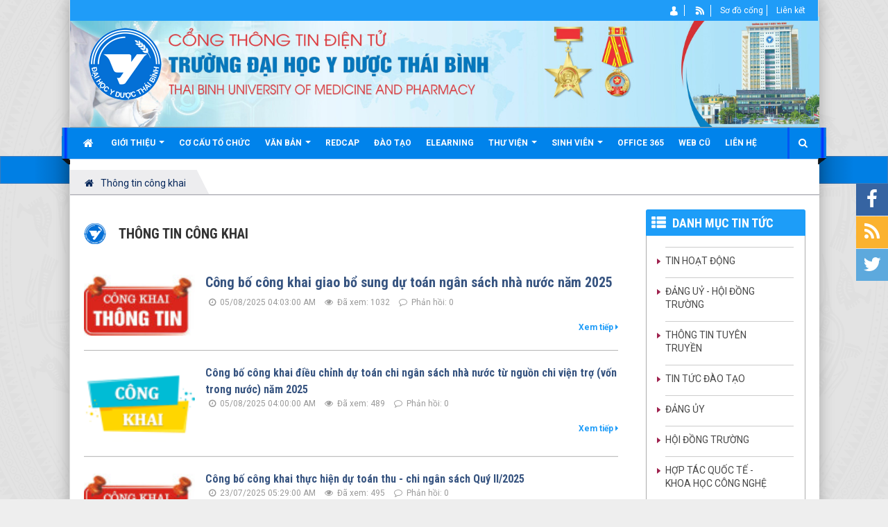

--- FILE ---
content_type: text/html; charset=UTF-8
request_url: https://tbump.edu.vn/thong-tin-cong-khai/
body_size: 12677
content:
<!DOCTYPE html>
	<html lang="vi" xmlns="http://www.w3.org/1999/xhtml" prefix="og: http://ogp.me/ns#">
	<head>
<title>Thông tin công khai</title>
<meta name="description" content="Thông tin công khai - Viewcat - Tin Tức - https&#x3A;&#x002F;&#x002F;tbump.edu.vn&#x002F;thong-tin-cong-khai&#x002F;">
<meta name="author" content="Trường Đại học Y Dược Thái Bình">
<meta name="copyright" content="Trường Đại học Y Dược Thái Bình [tuannn@tbump.edu.vn]">
<meta name="generator" content="NukeViet v4.4">
<meta http-equiv="Content-Type" content="text/html; charset=utf-8">
<meta property="og:title" content="Thông tin công khai">
<meta property="og:type" content="website">
<meta property="og:description" content="Thông tin công khai - Viewcat - Tin Tức - https&#x3A;&#x002F;&#x002F;tbump.edu.vn&#x002F;thong-tin-cong-khai&#x002F;">
<meta property="og:site_name" content="Trường Đại học Y Dược Thái Bình">
<meta property="og:url" content="https://tbump.edu.vn/thong-tin-cong-khai/">
<link rel="shortcut icon" href="/favicon.ico">
<link rel="canonical" href="https://tbump.edu.vn/thong-tin-cong-khai/">
<link rel="alternate" href="/rss/" title="Tin Tức" type="application/rss+xml">
<link rel="alternate" href="/rss/tin-hoat-dong/" title="Tin Tức - Tin hoạt động" type="application/rss+xml">
<link rel="alternate" href="/rss/chi-dao-dieu-hanh/" title="Tin Tức - Đảng uỷ - Hội đồng Trường" type="application/rss+xml">
<link rel="alternate" href="/rss/thong-tin-tuyen-truyen/" title="Tin Tức - Thông tin tuyên truyền" type="application/rss+xml">
<link rel="alternate" href="/rss/tin-tuc-dao-tao/" title="Tin Tức - Tin tức Đào tạo" type="application/rss+xml">
<link rel="alternate" href="/rss/dang-uy/" title="Tin Tức - Đảng ủy" type="application/rss+xml">
<link rel="alternate" href="/rss/hoi-dong-truong/" title="Tin Tức - Hội đồng trường" type="application/rss+xml">
<link rel="alternate" href="/rss/chien-luoc-quy-hoach/" title="Tin Tức - Hợp tác quốc tế - Khoa học công nghệ" type="application/rss+xml">
<link rel="alternate" href="/rss/doan-the/" title="Tin Tức - Hoạt động Đoàn thể" type="application/rss+xml">
<link rel="alternate" href="/rss/thong-tin-cong-khai/" title="Tin Tức - Thông tin công khai" type="application/rss+xml">
<link rel="alternate" href="/rss/bao-cao-thuong-nien/" title="Tin Tức - Báo cáo thường niên" type="application/rss+xml">
<link rel="alternate" href="/rss/cong-khai-tai-chinh/" title="Tin Tức - Công khai tài chính" type="application/rss+xml">
<link rel="alternate" href="/rss/cong-khai-co-so-vat-chat/" title="Tin Tức - Công khai cơ sở vật chất" type="application/rss+xml">
<link rel="alternate" href="/rss/cong-khai-doi-ngu-can-bo/" title="Tin Tức - Công khai đội ngũ cán bộ" type="application/rss+xml">
<link rel="alternate" href="/rss/cong-khai-dao-tao/" title="Tin Tức - Công khai Đào tạo" type="application/rss+xml">
<link rel="alternate" href="/rss/pho-bien-phap-luat/" title="Tin Tức - Phổ biến pháp luật" type="application/rss+xml">
<link rel="alternate" href="/rss/tuyen-dung/" title="Tin Tức - Tuyển dụng" type="application/rss+xml">
<link rel="preload" as="script" href="/assets/js/jquery/jquery.min.js?t=1768437153">
<link rel="preload" as="script" href="/assets/js/language/vi.js?t=1768437153">
<link rel="preload" as="script" href="/assets/js/global.js?t=1768437153">
<link rel="preload" as="script" href="/themes/default/js/news.js?t=1768437153">
<link rel="preload" as="script" href="/assets/js/jquery/jquery.cookie.js?t=1768437153">
<link rel="preload" as="script" href="/themes/egov/js/main.js?t=1768437153">
<link rel="preload" as="script" href="/themes/egov/js/custom.js?t=1768437153">
<link rel="preload" as="script" href="/themes/egov/js/jquery.slimmenu.js?t=1768437153">
<link rel="preload" as="script" href="/assets/js/jquery-ui/jquery-ui.min.js?t=1768437153">
<link rel="preload" as="script" href="/assets/js/jquery/jquery.metisMenu.js?t=1768437153">
<link rel="preload" as="script" href="/themes/default/js/laws_jquery.marquee.js?t=1768437153">
<link rel="preload" as="script" href="/themes/egov/js/bootstrap.min.js?t=1768437153">
<link rel="StyleSheet" href="/assets/css/font-awesome.min.css?t=1768437153">
<link rel="StyleSheet" href="/themes/egov/css/bootstrap.non-responsive.css?t=1768437153">
<link rel="StyleSheet" href="/themes/egov/css/style.css?t=1768437153">
<link rel="StyleSheet" href="/themes/egov/css/style.non-responsive.css?t=1768437153">
<link rel="StyleSheet" href="/themes/egov/css/custom.css?t=1768437153">
<link rel="StyleSheet" href="/themes/egov/css/style-blue.css?t=1768437153">
<link rel="StyleSheet" href="/themes/egov/css/news.css?t=1768437153">
<link rel="stylesheet" type="text/css" href="/themes/default/css/laws.css?t=1768437153" />
<link rel="stylesheet" type="text/css"	href="/themes/egov/css/jquery.metisMenu.css?t=1768437153" />
	</head>
	<body>

    <noscript>
        <div class="alert alert-danger">Trình duyệt của bạn đã tắt chức năng hỗ trợ JavaScript.<br />Website chỉ làm việc khi bạn bật nó trở lại.<br />Để tham khảo cách bật JavaScript, hãy click chuột <a href="http://wiki.nukeviet.vn/support:browser:enable_javascript">vào đây</a>!</div>
    </noscript>
    <div class="body-bg">
    <div class="sitemenu-bg">
        <div class="sitemenu-ct">
            <div class="sitemenu-ctl">&nbsp;</div>
            <div class="sitemenu-ctr">&nbsp;</div>
        </div>
    </div>
    <div class="wraper bg-shadow-body">
        <header>
            <div class="container">
                <div id="header" class="row">
                    <div class="banner">
                                                <img alt="Trường Đại học Y Dược Thái Bình" src="/uploads/banner_2.jpg" />
                    </div>
                    <div class="logo col-xs-24 col-sm-4 col-md-3">
                        <a title="Trường Đại học Y Dược Thái Bình" href="/"><img src="/uploads/logo_1.png" width="" height="" alt="Trường Đại học Y Dược Thái Bình" /></a>
                                                <h1>Trường Đại học Y Dược Thái Bình</h1>
                        <h2></h2>
                    </div>
                    <div class="col-xs-24 col-sm-20 col-md-21">
                        <div class="sitebannertext">
                        </div>
                    </div>
                </div>
            </div>
        </header>
        <nav class="second-nav" id="menusite">
            <div class="bg clearfix">
                <div class="menuctwrap">
                    <div class="navbar navbar-default navbar-static-top" role="navigation">
	<div class="navbar-header">
		<button type="button" class="navbar-toggle" data-toggle="collapse" data-target="#menu-site-default">
			<span class="sr-only">&nbsp;</span>
			<span class="icon-bar">&nbsp;</span>
			<span class="icon-bar">&nbsp;</span>
			<span class="icon-bar">&nbsp;</span>
		</button>
	</div>
	<div class="collapse navbar-collapse" id="menu-site-default">
        <ul class="nav navbar-nav ellipsissub">
			<li>
				<a class="home" title="Trang nhất" href="/"><em class="fa fa-lg fa-home">&nbsp;</em><span class="visible-xs-inline-block"> Trang nhất</span></a>
			</li>
			            <li  class="dropdown" rol="presentation">
                <a class="dropdown-toggle"  href="/about/" role="button" aria-expanded="false" title="Giới thiệu" >Giới thiệu <strong class="caret">&nbsp;</strong></a>
                                <ul class="dropdown-menu">
	    <li  style="min-width: auto;width: 200px;">
        <a href="/about/Gioi-thieu-chung.html" title="Giới thiệu chung" >Giới thiệu chung</a>
    </li>
    <li  style="min-width: auto;width: 200px;">
        <a href="/about/Gia-tri-nen-tang.html" title="Các giá trị nền tảng" >Các giá trị nền tảng</a>
    </li>
    <li  style="min-width: auto;width: 200px;">
        <a href="/about/Muc-tieu-phat-trien.html" title="Mục tiêu phát triển" >Mục tiêu phát triển</a>
    </li>
    <li  style="min-width: auto;width: 200px;">
        <a href="http://tbump.edu.vn/about/So-do-to-chuc.html" title="Sơ đồ tổ chức" >Sơ đồ tổ chức</a>
    </li>
</ul>
			</li>
            <li  rol="presentation">
                <a class="dropdown-toggle"  href="/organs/" role="button" aria-expanded="false" title="Cơ cấu tổ chức" >Cơ cấu tổ chức</a>
			</li>
            <li  class="dropdown" rol="presentation">
                <a class="dropdown-toggle"  href="/laws/" role="button" aria-expanded="false" title="Văn bản" >Văn bản <strong class="caret">&nbsp;</strong></a>
                                <ul class="dropdown-menu">
	    <li  style="min-width: auto;width: 200px;">
        <a href="/laws/Cong-van/" title="Công văn" >Công văn</a>
    </li>
    <li  style="min-width: auto;width: 200px;">
        <a href="/laws/Thong-bao/" title="Nghị quyết" >Nghị quyết</a>
    </li>
    <li  style="min-width: auto;width: 200px;">
        <a href="/laws/Quy-che/" title="Quy chế" >Quy chế</a>
    </li>
    <li  style="min-width: auto;width: 200px;">
        <a href="/laws/Chi-thi/" title="Đề án" >Đề án</a>
    </li>
</ul>
			</li>
            <li  rol="presentation">
                <a class="dropdown-toggle"  href="https://redcap.tbump.edu.vn/" role="button" aria-expanded="false" title="Redcap"  onclick="this.target='_blank'">Redcap</a>
			</li>
            <li  rol="presentation">
                <a class="dropdown-toggle"  href="https://daotao.tbump.edu.vn/" role="button" aria-expanded="false" title="Đào tạo"  onclick="this.target='_blank'">Đào tạo</a>
			</li>
            <li  rol="presentation">
                <a class="dropdown-toggle"  href="https://elearning.tbump.edu.vn/" role="button" aria-expanded="false" title="Elearning"  onclick="this.target='_blank'">Elearning</a>
			</li>
            <li  class="dropdown" rol="presentation">
                <a class="dropdown-toggle"  href="//" role="button" aria-expanded="false" title="Thư viện" >Thư viện <strong class="caret">&nbsp;</strong></a>
                                <ul class="dropdown-menu">
	    <li  style="min-width: auto;width: 200px;">
        <a href="http://thuviendt.tbump.edu.vn/vilasweb/" title="Thư viện điện tử"  onclick="this.target='_blank'">Thư viện điện tử</a>
    </li>
    <li  style="min-width: auto;width: 200px;">
        <a href="http://thuvien.tbump.edu.vn/" title="Thư viện số"  onclick="this.target='_blank'">Thư viện số</a>
    </li>
</ul>
			</li>
            <li  class="dropdown" rol="presentation">
                <a class="dropdown-toggle"  href="https://sinhvien.tbump.edu.vn/sinh-vien-dang-nhap.html" role="button" aria-expanded="false" title="Sinh viên" >Sinh viên <strong class="caret">&nbsp;</strong></a>
                                <ul class="dropdown-menu">
	    <li  style="min-width: auto;width: 200px;">
        <a href="https://old.tbump.edu.vn/index.php/vi/diemlop.html" title="KQ Học tập"  onclick="this.target='_blank'">KQ Học tập</a>
    </li>
    <li  style="min-width: auto;width: 200px;">
        <a href="https://sv.tbump.edu.vn/" title="Thu học phí" >Thu học phí</a>
    </li>
    <li  style="min-width: auto;width: 200px;">
        <a href="https://old.tbump.edu.vn/index.php/vi/diemthitn.html" title="Tra cứu Văn bằng" >Tra cứu Văn bằng</a>
    </li>
</ul>
			</li>
            <li  rol="presentation">
                <a class="dropdown-toggle"  href="https://www.microsoft365.com/?auth=2" role="button" aria-expanded="false" title="Office 365"  onclick="this.target='_blank'">Office 365</a>
			</li>
            <li  rol="presentation">
                <a class="dropdown-toggle"  href="https://old.tbump.edu.vn/" role="button" aria-expanded="false" title="Web cũ" >Web cũ</a>
			</li>
            <li  rol="presentation">
                <a class="dropdown-toggle"  href="/contact/" role="button" aria-expanded="false" title="Liên hệ" >Liên hệ</a>
			</li>
        </ul>
        <div class="pull-right reponsive-pull">
            <a data-toggle="mycollapse" href="#toggleearch" id="toggleearchbtn"><i class="fa fa-search"></i></a>
        </div>
        <div class="collapse" id="toggleearch">
            <form method="get" action="/seek/" id="siteformsearch" data-minlen="3" data-maxlen="60">
                <input type="text" class="form-control" name="q"/>
                <button type="submit" class="btn btn-primary"><i class="fa fa-search"></i></button>
            </form>
        </div>
        <div class="conner-left">&nbsp;</div>
        <div class="conner-right">&nbsp;</div>
    </div>
</div>
                </div>
            </div>
        </nav>
        <nav class="header-nav">
            <div class="container">
                <div class="float-right">
                    <div class="language"></div>
                    <div class="menutop-fix"><ul class="menutop">
		<li  class="li-first-menu">
		<a title="Thành viên" href="/users/" ><img src="/uploads/menu/user_1.png" />&nbsp;<span>Thành viên</span></a>
	</li>
	<li  class="li-second-display">
		<a title="RSS" href="/feeds/" ><img src="/uploads/menu/rss_1.png" />&nbsp;<span>RSS</span></a>
	</li>
	<li >
		<a title="Sơ đồ cổng" href="/feeds/" ><span>Sơ đồ cổng</span></a>
	</li>
	<li >
		<a title="Liên kết" href="/page/thong-bao.html" ><span>Liên kết</span></a>
	</li>
</ul>
</div>
                    <div id="tip" data-content="">
                        <div class="bg"></div>
                    </div>
                </div>
            </div>
        </nav>
        <section>
            <div class="container dissmisshome" id="body">
                                <nav class="third-nav">
                    <div class="row">
                        <div class="bg">
                            <div class="clearfix">
                                <div class="col-xs-24 col-sm-24 col-md-24">
                                    <div class="breadcrumbs-wrap">
                                        <div class="display">
                                            <a class="show-subs-breadcrumbs hidden" href="#" onclick="showSubBreadcrumbs(this, event);"><em class="fa fa-lg fa-angle-right"></em></a>
                                            <div class="breadcrumbs-bg">
                                                <ul class="breadcrumbs list-none"></ul>
                                            </div>
                                        </div>
                                        <ul class="subs-breadcrumbs"></ul>
                                        <ul class="temp-breadcrumbs hidden" itemscope itemtype="https://schema.org/BreadcrumbList">
                                            <li itemprop="itemListElement" itemscope itemtype="https://schema.org/ListItem"><a href="/" itemprop="item" title="Trang nhất"><span itemprop="name">Trang nhất</span></a><i class="hidden" itemprop="position" content="1"></i></li>
                                            <li itemprop="itemListElement" itemscope itemtype="https://schema.org/ListItem"><a href="/thong-tin-cong-khai/" itemprop="item" title="Thông tin công khai"><span class="txt" itemprop="name">Thông tin công khai</span></a><i class="hidden" itemprop="position" content="2"></i></li>
                                        </ul>
                                    </div>
                                </div>
                            </div>
                        </div>
                    </div>
                </nav>
<div class="row shadow-bg bg-body-new">
	<div class="col-sm-16 col-md-18 fix-more-padding">
        <div class="border-bottom-news"></div>
		<div class="border-bottom-news">
		<div class="box-icon-title box-icon-title-notop">
    <h2>Thông tin công khai</h2>
</div>

<div class="news_column listpage">
		<div class="panel panel-default">
		<div class="panel-body featured">
						<a href="/thong-tin-cong-khai/cong-bo-cong-khai-giao-bo-sung-du-toan-ngan-sach-nha-nuoc-nam-2025-480.html" title="Công bố công khai giao bổ sung dự toán ngân sách nhà nước năm 2025" ><img  alt="Công bố công khai giao bổ sung dự toán ngân sách nhà nước năm 2025" src="/assets/news/2023_04/images_309202210.jpg" width="160" class="img-thumbnail pull-left imghome" /></a>
			<h2>
				<a href="/thong-tin-cong-khai/cong-bo-cong-khai-giao-bo-sung-du-toan-ngan-sach-nha-nuoc-nam-2025-480.html" title="Công bố công khai giao bổ sung dự toán ngân sách nhà nước năm 2025" >Công bố công khai giao bổ sung dự toán ngân sách nhà nước năm 2025</a>
			</h2>
			<div class="text-muted">
				<ul class="list-unstyled list-inline">
					<li>
						<em class="fa fa-clock-o">&nbsp;</em> 05/08/2025 04:03:00 AM
					</li>
					<li>
						<em class="fa fa-eye">&nbsp;</em> Đã xem: 1032
					</li>
										<li>
						<em class="fa fa-comment-o">&nbsp;</em> Phản hồi: 0
					</li>
				</ul>
			</div>
            <div class="viewmore text-right">
                <a href="/thong-tin-cong-khai/cong-bo-cong-khai-giao-bo-sung-du-toan-ngan-sach-nha-nuoc-nam-2025-480.html"   class="more">Xem tiếp&nbsp;<i class="fa fa-caret-right" aria-hidden="true"></i></a>
            </div>
		</div>
	</div>
		<div class="panel panel-default">
		<div class="panel-body">
						<a href="/thong-tin-cong-khai/cong-bo-cong-khai-dieu-chinh-du-toan-chi-ngan-sach-nha-nuoc-tu-nguon-chi-vien-tro-von-trong-nuoc-nam-2025-479.html" title="Công bố công khai điều chỉnh dự toán chi ngân sách nhà nước từ nguồn chi viện trợ &#40;vốn trong nước&#41; năm 2025" ><img  alt="tải xuống" src="/assets/news/2023_04/tai-xuong.png" width="160" class="img-thumbnail pull-left imghome" /></a>
			<h3>
				<a href="/thong-tin-cong-khai/cong-bo-cong-khai-dieu-chinh-du-toan-chi-ngan-sach-nha-nuoc-tu-nguon-chi-vien-tro-von-trong-nuoc-nam-2025-479.html" title="Công bố công khai điều chỉnh dự toán chi ngân sách nhà nước từ nguồn chi viện trợ &#40;vốn trong nước&#41; năm 2025" >Công bố công khai điều chỉnh dự toán chi ngân sách nhà nước từ nguồn chi viện trợ &#40;vốn trong nước&#41; năm 2025</a>
			</h3>
			<div class="text-muted">
				<ul class="list-unstyled list-inline">
					<li><em class="fa fa-clock-o">&nbsp;</em> 05/08/2025 04:00:00 AM</li>
					<li><em class="fa fa-eye">&nbsp;</em> Đã xem: 489</li>
										<li><em class="fa fa-comment-o">&nbsp;</em> Phản hồi: 0</li>
				</ul>
			</div>
            <div class="viewmore text-right">
                <a href="/thong-tin-cong-khai/cong-bo-cong-khai-dieu-chinh-du-toan-chi-ngan-sach-nha-nuoc-tu-nguon-chi-vien-tro-von-trong-nuoc-nam-2025-479.html"   class="more">Xem tiếp&nbsp;<i class="fa fa-caret-right" aria-hidden="true"></i></a>
            </div>
		</div>
	</div>
	<div class="panel panel-default">
		<div class="panel-body">
						<a href="/thong-tin-cong-khai/cong-bo-cong-khai-thuc-hien-du-toan-thu-chi-ngan-sach-quy-ii-2025-468.html" title="Công bố công khai thực hiện dự toán thu - chi ngân sách Quý II&#x002F;2025" ><img  alt="Công bố công khai thực hiện dự toán thu - chi ngân sách Quý II&#x002F;2025" src="/assets/news/2023_04/images_309202210.jpg" width="160" class="img-thumbnail pull-left imghome" /></a>
			<h3>
				<a href="/thong-tin-cong-khai/cong-bo-cong-khai-thuc-hien-du-toan-thu-chi-ngan-sach-quy-ii-2025-468.html" title="Công bố công khai thực hiện dự toán thu - chi ngân sách Quý II&#x002F;2025" >Công bố công khai thực hiện dự toán thu - chi ngân sách Quý II&#x002F;2025</a>
			</h3>
			<div class="text-muted">
				<ul class="list-unstyled list-inline">
					<li><em class="fa fa-clock-o">&nbsp;</em> 23/07/2025 05:29:00 AM</li>
					<li><em class="fa fa-eye">&nbsp;</em> Đã xem: 495</li>
										<li><em class="fa fa-comment-o">&nbsp;</em> Phản hồi: 0</li>
				</ul>
			</div>
            <div class="viewmore text-right">
                <a href="/thong-tin-cong-khai/cong-bo-cong-khai-thuc-hien-du-toan-thu-chi-ngan-sach-quy-ii-2025-468.html"   class="more">Xem tiếp&nbsp;<i class="fa fa-caret-right" aria-hidden="true"></i></a>
            </div>
		</div>
	</div>
	<div class="panel panel-default">
		<div class="panel-body">
						<a href="/thong-tin-cong-khai/cong-bo-cong-khai-thuc-hien-du-toan-thu-chi-ngan-sach-6-thang-dau-nam-2025-467.html" title="Công bố công khai thực hiện dự toán thu - chi ngân sách 6 tháng đầu năm 2025" ><img  alt="tải xuống" src="/assets/news/2023_04/tai-xuong.png" width="160" class="img-thumbnail pull-left imghome" /></a>
			<h3>
				<a href="/thong-tin-cong-khai/cong-bo-cong-khai-thuc-hien-du-toan-thu-chi-ngan-sach-6-thang-dau-nam-2025-467.html" title="Công bố công khai thực hiện dự toán thu - chi ngân sách 6 tháng đầu năm 2025" >Công bố công khai thực hiện dự toán thu - chi ngân sách 6 tháng đầu năm 2025</a>
			</h3>
			<div class="text-muted">
				<ul class="list-unstyled list-inline">
					<li><em class="fa fa-clock-o">&nbsp;</em> 23/07/2025 05:27:00 AM</li>
					<li><em class="fa fa-eye">&nbsp;</em> Đã xem: 430</li>
										<li><em class="fa fa-comment-o">&nbsp;</em> Phản hồi: 0</li>
				</ul>
			</div>
            <div class="viewmore text-right">
                <a href="/thong-tin-cong-khai/cong-bo-cong-khai-thuc-hien-du-toan-thu-chi-ngan-sach-6-thang-dau-nam-2025-467.html"   class="more">Xem tiếp&nbsp;<i class="fa fa-caret-right" aria-hidden="true"></i></a>
            </div>
		</div>
	</div>
	<div class="panel panel-default">
		<div class="panel-body">
						<a href="/thong-tin-cong-khai/bao-cao-thuong-nien-nam-2025-451.html" title="Báo cáo thường niên năm 2025" ><img  alt="tải xuống" src="/assets/news/2023_04/tai-xuong.png" width="160" class="img-thumbnail pull-left imghome" /></a>
			<h3>
				<a href="/thong-tin-cong-khai/bao-cao-thuong-nien-nam-2025-451.html" title="Báo cáo thường niên năm 2025" >Báo cáo thường niên năm 2025</a>
			</h3>
			<div class="text-muted">
				<ul class="list-unstyled list-inline">
					<li><em class="fa fa-clock-o">&nbsp;</em> 30/06/2025 07:24:00 AM</li>
					<li><em class="fa fa-eye">&nbsp;</em> Đã xem: 864</li>
										<li><em class="fa fa-comment-o">&nbsp;</em> Phản hồi: 0</li>
				</ul>
			</div>
            <div class="viewmore text-right">
                <a href="/thong-tin-cong-khai/bao-cao-thuong-nien-nam-2025-451.html"   class="more">Xem tiếp&nbsp;<i class="fa fa-caret-right" aria-hidden="true"></i></a>
            </div>
		</div>
	</div>
	<div class="panel panel-default">
		<div class="panel-body">
						<a href="/thong-tin-cong-khai/cong-bo-cong-khai-du-toan-chi-ngan-sach-nha-nuoc-tu-nguon-chi-vien-tro-von-trong-nuoc-nam-2025-403.html" title="Công bố công khai dự toán chi ngân sách nhà nước từ nguồn chi viện trợ &#40; vốn trong nước&#41; năm 2025" ><img  alt="tải xuống" src="/assets/news/2023_04/tai-xuong.png" width="160" class="img-thumbnail pull-left imghome" /></a>
			<h3>
				<a href="/thong-tin-cong-khai/cong-bo-cong-khai-du-toan-chi-ngan-sach-nha-nuoc-tu-nguon-chi-vien-tro-von-trong-nuoc-nam-2025-403.html" title="Công bố công khai dự toán chi ngân sách nhà nước từ nguồn chi viện trợ &#40; vốn trong nước&#41; năm 2025" >Công bố công khai dự toán chi ngân sách nhà nước từ nguồn chi viện trợ &#40; vốn trong nước&#41; năm 2025</a>
			</h3>
			<div class="text-muted">
				<ul class="list-unstyled list-inline">
					<li><em class="fa fa-clock-o">&nbsp;</em> 05/05/2025 02:45:00 AM</li>
					<li><em class="fa fa-eye">&nbsp;</em> Đã xem: 866</li>
										<li><em class="fa fa-comment-o">&nbsp;</em> Phản hồi: 0</li>
				</ul>
			</div>
            <div class="viewmore text-right">
                <a href="/thong-tin-cong-khai/cong-bo-cong-khai-du-toan-chi-ngan-sach-nha-nuoc-tu-nguon-chi-vien-tro-von-trong-nuoc-nam-2025-403.html"   class="more">Xem tiếp&nbsp;<i class="fa fa-caret-right" aria-hidden="true"></i></a>
            </div>
		</div>
	</div>
	<div class="panel panel-default">
		<div class="panel-body">
						<a href="/thong-tin-cong-khai/cong-bo-cong-khai-thuc-hien-du-toan-thu-chi-ngan-sach-quy-i-2025-402.html" title="Công bố công khai thực hiện dự toán thu - chi ngân sách Quý I&#x002F;2025" ><img  alt="Công bố công khai thực hiện dự toán thu - chi ngân sách Quý I&#x002F;2025" src="/assets/news/2023_04/images_309202210.jpg" width="160" class="img-thumbnail pull-left imghome" /></a>
			<h3>
				<a href="/thong-tin-cong-khai/cong-bo-cong-khai-thuc-hien-du-toan-thu-chi-ngan-sach-quy-i-2025-402.html" title="Công bố công khai thực hiện dự toán thu - chi ngân sách Quý I&#x002F;2025" >Công bố công khai thực hiện dự toán thu - chi ngân sách Quý I&#x002F;2025</a>
			</h3>
			<div class="text-muted">
				<ul class="list-unstyled list-inline">
					<li><em class="fa fa-clock-o">&nbsp;</em> 05/05/2025 02:44:00 AM</li>
					<li><em class="fa fa-eye">&nbsp;</em> Đã xem: 546</li>
										<li><em class="fa fa-comment-o">&nbsp;</em> Phản hồi: 0</li>
				</ul>
			</div>
            <div class="viewmore text-right">
                <a href="/thong-tin-cong-khai/cong-bo-cong-khai-thuc-hien-du-toan-thu-chi-ngan-sach-quy-i-2025-402.html"   class="more">Xem tiếp&nbsp;<i class="fa fa-caret-right" aria-hidden="true"></i></a>
            </div>
		</div>
	</div>
	<div class="panel panel-default">
		<div class="panel-body">
						<a href="/thong-tin-cong-khai/cong-bo-cong-khai-thuc-hien-du-toan-thu-chi-ngan-sach-nam-2024-354.html" title="Công bố công khai thực hiện dự toán thu - chi ngân sách năm 2024" ><img  alt="tải xuống" src="/assets/news/2023_04/tai-xuong.png" width="160" class="img-thumbnail pull-left imghome" /></a>
			<h3>
				<a href="/thong-tin-cong-khai/cong-bo-cong-khai-thuc-hien-du-toan-thu-chi-ngan-sach-nam-2024-354.html" title="Công bố công khai thực hiện dự toán thu - chi ngân sách năm 2024" >Công bố công khai thực hiện dự toán thu - chi ngân sách năm 2024</a>
			</h3>
			<div class="text-muted">
				<ul class="list-unstyled list-inline">
					<li><em class="fa fa-clock-o">&nbsp;</em> 17/02/2025 08:55:00 PM</li>
					<li><em class="fa fa-eye">&nbsp;</em> Đã xem: 1228</li>
										<li><em class="fa fa-comment-o">&nbsp;</em> Phản hồi: 0</li>
				</ul>
			</div>
            <div class="viewmore text-right">
                <a href="/thong-tin-cong-khai/cong-bo-cong-khai-thuc-hien-du-toan-thu-chi-ngan-sach-nam-2024-354.html"   class="more">Xem tiếp&nbsp;<i class="fa fa-caret-right" aria-hidden="true"></i></a>
            </div>
		</div>
	</div>
	<div class="panel panel-default">
		<div class="panel-body">
						<a href="/thong-tin-cong-khai/cong-bo-cong-khai-thuc-hien-du-toan-thu-chi-ngan-sach-quy-iv-2024-340.html" title="Công bố công khai thực hiện dự toán thu - chi ngân sách Quý IV&#x002F;2024" ><img  alt="Công bố công khai thực hiện dự toán thu - chi ngân sách Quý IV&#x002F;2024" src="/assets/news/2023_04/images_309202210.jpg" width="160" class="img-thumbnail pull-left imghome" /></a>
			<h3>
				<a href="/thong-tin-cong-khai/cong-bo-cong-khai-thuc-hien-du-toan-thu-chi-ngan-sach-quy-iv-2024-340.html" title="Công bố công khai thực hiện dự toán thu - chi ngân sách Quý IV&#x002F;2024" >Công bố công khai thực hiện dự toán thu - chi ngân sách Quý IV&#x002F;2024</a>
			</h3>
			<div class="text-muted">
				<ul class="list-unstyled list-inline">
					<li><em class="fa fa-clock-o">&nbsp;</em> 16/01/2025 07:45:00 PM</li>
					<li><em class="fa fa-eye">&nbsp;</em> Đã xem: 811</li>
										<li><em class="fa fa-comment-o">&nbsp;</em> Phản hồi: 0</li>
				</ul>
			</div>
            <div class="viewmore text-right">
                <a href="/thong-tin-cong-khai/cong-bo-cong-khai-thuc-hien-du-toan-thu-chi-ngan-sach-quy-iv-2024-340.html"   class="more">Xem tiếp&nbsp;<i class="fa fa-caret-right" aria-hidden="true"></i></a>
            </div>
		</div>
	</div>
	<div class="panel panel-default">
		<div class="panel-body">
						<a href="/thong-tin-cong-khai/cong-bo-cong-khai-giao-du-toan-thu-chi-ngan-sach-nha-nuoc-nam-2025-339.html" title="Công bố công khai giao dự toán thu, chi ngân sách nhà nước năm 2025" ><img  alt="tải xuống" src="/assets/news/2023_04/tai-xuong.png" width="160" class="img-thumbnail pull-left imghome" /></a>
			<h3>
				<a href="/thong-tin-cong-khai/cong-bo-cong-khai-giao-du-toan-thu-chi-ngan-sach-nha-nuoc-nam-2025-339.html" title="Công bố công khai giao dự toán thu, chi ngân sách nhà nước năm 2025" >Công bố công khai giao dự toán thu, chi ngân sách nhà nước năm 2025</a>
			</h3>
			<div class="text-muted">
				<ul class="list-unstyled list-inline">
					<li><em class="fa fa-clock-o">&nbsp;</em> 16/01/2025 07:43:00 PM</li>
					<li><em class="fa fa-eye">&nbsp;</em> Đã xem: 832</li>
										<li><em class="fa fa-comment-o">&nbsp;</em> Phản hồi: 0</li>
				</ul>
			</div>
            <div class="viewmore text-right">
                <a href="/thong-tin-cong-khai/cong-bo-cong-khai-giao-du-toan-thu-chi-ngan-sach-nha-nuoc-nam-2025-339.html"   class="more">Xem tiếp&nbsp;<i class="fa fa-caret-right" aria-hidden="true"></i></a>
            </div>
		</div>
	</div>
	<div class="panel panel-default">
		<div class="panel-body">
						<a href="/thong-tin-cong-khai/cong-bo-cong-khai-giao-bo-sung-du-toan-kinh-phi-dao-tao-luu-hoc-sinh-lao-nam-2024-331.html" title="Công bố công khai giao bổ sung dự toán kinh phí đào tạo lưu học sinh Lào năm 2024" ><img  alt="tải xuống" src="/assets/news/2023_04/tai-xuong.png" width="160" class="img-thumbnail pull-left imghome" /></a>
			<h3>
				<a href="/thong-tin-cong-khai/cong-bo-cong-khai-giao-bo-sung-du-toan-kinh-phi-dao-tao-luu-hoc-sinh-lao-nam-2024-331.html" title="Công bố công khai giao bổ sung dự toán kinh phí đào tạo lưu học sinh Lào năm 2024" >Công bố công khai giao bổ sung dự toán kinh phí đào tạo lưu học sinh Lào năm 2024</a>
			</h3>
			<div class="text-muted">
				<ul class="list-unstyled list-inline">
					<li><em class="fa fa-clock-o">&nbsp;</em> 08/01/2025 01:40:00 AM</li>
					<li><em class="fa fa-eye">&nbsp;</em> Đã xem: 782</li>
										<li><em class="fa fa-comment-o">&nbsp;</em> Phản hồi: 0</li>
				</ul>
			</div>
            <div class="viewmore text-right">
                <a href="/thong-tin-cong-khai/cong-bo-cong-khai-giao-bo-sung-du-toan-kinh-phi-dao-tao-luu-hoc-sinh-lao-nam-2024-331.html"   class="more">Xem tiếp&nbsp;<i class="fa fa-caret-right" aria-hidden="true"></i></a>
            </div>
		</div>
	</div>
	<div class="panel panel-default">
		<div class="panel-body">
						<a href="/thong-tin-cong-khai/cong-khai-dieu-chinh-du-toan-kinh-phi-dao-tao-luu-hoc-sinh-lao-va-campuchia-nam-2024-316.html" title="Công khai điều chỉnh dự toán kính phí đào tạo lưu học sinh Lào và Campuchia năm 2024" ><img  alt="Công khai điều chỉnh dự toán kính phí đào tạo lưu học sinh Lào và Campuchia năm 2024" src="/assets/news/2023_04/images_309202210.jpg" width="160" class="img-thumbnail pull-left imghome" /></a>
			<h3>
				<a href="/thong-tin-cong-khai/cong-khai-dieu-chinh-du-toan-kinh-phi-dao-tao-luu-hoc-sinh-lao-va-campuchia-nam-2024-316.html" title="Công khai điều chỉnh dự toán kính phí đào tạo lưu học sinh Lào và Campuchia năm 2024" >Công khai điều chỉnh dự toán kính phí đào tạo lưu học sinh Lào và Campuchia năm 2024</a>
			</h3>
			<div class="text-muted">
				<ul class="list-unstyled list-inline">
					<li><em class="fa fa-clock-o">&nbsp;</em> 17/12/2024 01:17:00 AM</li>
					<li><em class="fa fa-eye">&nbsp;</em> Đã xem: 945</li>
										<li><em class="fa fa-comment-o">&nbsp;</em> Phản hồi: 0</li>
				</ul>
			</div>
            <div class="viewmore text-right">
                <a href="/thong-tin-cong-khai/cong-khai-dieu-chinh-du-toan-kinh-phi-dao-tao-luu-hoc-sinh-lao-va-campuchia-nam-2024-316.html"   class="more">Xem tiếp&nbsp;<i class="fa fa-caret-right" aria-hidden="true"></i></a>
            </div>
		</div>
	</div>
	<div class="panel panel-default">
		<div class="panel-body">
						<a href="/thong-tin-cong-khai/quyet-dinh-ve-viec-cong-bo-cong-khai-thuc-hien-du-toan-thu-chi-ngan-sach-quy-iii-2024-274.html" title="Quyết định về việc công bố công khai thực hiện dự toán thu-chi ngân sách Quý III&#x002F;2024" ><img  alt="Toancanh1" src="/assets/news/2024_05/toancanh1.jpg" width="160" class="img-thumbnail pull-left imghome" /></a>
			<h3>
				<a href="/thong-tin-cong-khai/quyet-dinh-ve-viec-cong-bo-cong-khai-thuc-hien-du-toan-thu-chi-ngan-sach-quy-iii-2024-274.html" title="Quyết định về việc công bố công khai thực hiện dự toán thu-chi ngân sách Quý III&#x002F;2024" >Quyết định về việc công bố công khai thực hiện dự toán thu-chi ngân sách Quý III&#x002F;2024</a>
			</h3>
			<div class="text-muted">
				<ul class="list-unstyled list-inline">
					<li><em class="fa fa-clock-o">&nbsp;</em> 21/10/2024 11:59:00 PM</li>
					<li><em class="fa fa-eye">&nbsp;</em> Đã xem: 1228</li>
										<li><em class="fa fa-comment-o">&nbsp;</em> Phản hồi: 0</li>
				</ul>
			</div>
            <div class="viewmore text-right">
                <a href="/thong-tin-cong-khai/quyet-dinh-ve-viec-cong-bo-cong-khai-thuc-hien-du-toan-thu-chi-ngan-sach-quy-iii-2024-274.html"   class="more">Xem tiếp&nbsp;<i class="fa fa-caret-right" aria-hidden="true"></i></a>
            </div>
		</div>
	</div>
	<div class="panel panel-default">
		<div class="panel-body">
						<a href="/thong-tin-cong-khai/bao-cao-cong-khai-thuong-nien-nam-2024-theo-thong-tu-tt09-2024-cua-bo-giao-duc-dao-tao-270.html" title="Báo cáo công khai thường niên năm 2024 theo thông tư TT09&#x002F;2024 của Bộ Giáo dục đào tạo" ><img  alt="Báo cáo công khai thường niên năm 2024 theo thông tư TT09&#x002F;2024 của Bộ Giáo dục đào tạo" src="/assets/news/2024_10/thumb_600_cong_khai_1637050919952-1680143311841.png" width="160" class="img-thumbnail pull-left imghome" /></a>
			<h3>
				<a href="/thong-tin-cong-khai/bao-cao-cong-khai-thuong-nien-nam-2024-theo-thong-tu-tt09-2024-cua-bo-giao-duc-dao-tao-270.html" title="Báo cáo công khai thường niên năm 2024 theo thông tư TT09&#x002F;2024 của Bộ Giáo dục đào tạo" >Báo cáo công khai thường niên năm 2024 theo thông tư TT09&#x002F;2024 của Bộ Giáo dục đào tạo</a>
			</h3>
			<div class="text-muted">
				<ul class="list-unstyled list-inline">
					<li><em class="fa fa-clock-o">&nbsp;</em> 14/10/2024 10:38:00 PM</li>
					<li><em class="fa fa-eye">&nbsp;</em> Đã xem: 1500</li>
										<li><em class="fa fa-comment-o">&nbsp;</em> Phản hồi: 0</li>
				</ul>
			</div>
            <div class="viewmore text-right">
                <a href="/thong-tin-cong-khai/bao-cao-cong-khai-thuong-nien-nam-2024-theo-thong-tu-tt09-2024-cua-bo-giao-duc-dao-tao-270.html"   class="more">Xem tiếp&nbsp;<i class="fa fa-caret-right" aria-hidden="true"></i></a>
            </div>
		</div>
	</div>
	<div class="panel panel-default">
		<div class="panel-body">
						<a href="/thong-tin-cong-khai/cong-bo-cong-khai-du-toan-kinh-phi-dao-tao-luu-hoc-sinh-campuchia-nam-2024-227.html" title="Công bố công khai dự toán kinh phí đào tạo lưu học sinh Campuchia năm 2024" ><img  alt="Công bố công khai dự toán kinh phí đào tạo lưu học sinh Campuchia năm 2024" src="/assets/news/2023_04/images_309202210.jpg" width="160" class="img-thumbnail pull-left imghome" /></a>
			<h3>
				<a href="/thong-tin-cong-khai/cong-bo-cong-khai-du-toan-kinh-phi-dao-tao-luu-hoc-sinh-campuchia-nam-2024-227.html" title="Công bố công khai dự toán kinh phí đào tạo lưu học sinh Campuchia năm 2024" >Công bố công khai dự toán kinh phí đào tạo lưu học sinh Campuchia năm 2024</a>
			</h3>
			<div class="text-muted">
				<ul class="list-unstyled list-inline">
					<li><em class="fa fa-clock-o">&nbsp;</em> 08/08/2024 04:39:00 AM</li>
					<li><em class="fa fa-eye">&nbsp;</em> Đã xem: 1701</li>
										<li><em class="fa fa-comment-o">&nbsp;</em> Phản hồi: 0</li>
				</ul>
			</div>
            <div class="viewmore text-right">
                <a href="/thong-tin-cong-khai/cong-bo-cong-khai-du-toan-kinh-phi-dao-tao-luu-hoc-sinh-campuchia-nam-2024-227.html"   class="more">Xem tiếp&nbsp;<i class="fa fa-caret-right" aria-hidden="true"></i></a>
            </div>
		</div>
	</div>
	<div class="panel panel-default">
		<div class="panel-body">
						<a href="/thong-tin-cong-khai/cong-khai-du-toan-kinh-phi-mua-sam-sua-chua-tai-san-trang-thiet-bi-tu-nguon-nsnn-giao-thuong-xuyen-khong-giao-tu-chu-nam-2025-226.html" title="Công khai dự toán kính phí mua sắm, sửa chữa tài sản, trang thiết bị tự nguồn NSNN giao thưởng xuyên không giao tự chủ năm 2025" ><img  alt="tải xuống" src="/assets/news/2023_04/tai-xuong.png" width="160" class="img-thumbnail pull-left imghome" /></a>
			<h3>
				<a href="/thong-tin-cong-khai/cong-khai-du-toan-kinh-phi-mua-sam-sua-chua-tai-san-trang-thiet-bi-tu-nguon-nsnn-giao-thuong-xuyen-khong-giao-tu-chu-nam-2025-226.html" title="Công khai dự toán kính phí mua sắm, sửa chữa tài sản, trang thiết bị tự nguồn NSNN giao thưởng xuyên không giao tự chủ năm 2025" >Công khai dự toán kính phí mua sắm, sửa chữa tài sản, trang thiết bị tự nguồn NSNN giao thưởng xuyên không giao tự chủ năm 2025</a>
			</h3>
			<div class="text-muted">
				<ul class="list-unstyled list-inline">
					<li><em class="fa fa-clock-o">&nbsp;</em> 01/08/2024 11:15:00 PM</li>
					<li><em class="fa fa-eye">&nbsp;</em> Đã xem: 1286</li>
										<li><em class="fa fa-comment-o">&nbsp;</em> Phản hồi: 0</li>
				</ul>
			</div>
            <div class="viewmore text-right">
                <a href="/thong-tin-cong-khai/cong-khai-du-toan-kinh-phi-mua-sam-sua-chua-tai-san-trang-thiet-bi-tu-nguon-nsnn-giao-thuong-xuyen-khong-giao-tu-chu-nam-2025-226.html"   class="more">Xem tiếp&nbsp;<i class="fa fa-caret-right" aria-hidden="true"></i></a>
            </div>
		</div>
	</div>
	<div class="panel panel-default">
		<div class="panel-body">
						<a href="/thong-tin-cong-khai/cong-khai-thuc-hien-du-toan-thu-chi-ngan-sach-quy-ii-nam-2024-217.html" title="Công khai thực hiện dự toán thu-chi ngân sách Quý II năm 2024" ><img  alt="tải xuống" src="/assets/news/2023_04/tai-xuong.png" width="160" class="img-thumbnail pull-left imghome" /></a>
			<h3>
				<a href="/thong-tin-cong-khai/cong-khai-thuc-hien-du-toan-thu-chi-ngan-sach-quy-ii-nam-2024-217.html" title="Công khai thực hiện dự toán thu-chi ngân sách Quý II năm 2024" >Công khai thực hiện dự toán thu-chi ngân sách Quý II năm 2024</a>
			</h3>
			<div class="text-muted">
				<ul class="list-unstyled list-inline">
					<li><em class="fa fa-clock-o">&nbsp;</em> 15/07/2024 10:35:00 PM</li>
					<li><em class="fa fa-eye">&nbsp;</em> Đã xem: 1504</li>
										<li><em class="fa fa-comment-o">&nbsp;</em> Phản hồi: 0</li>
				</ul>
			</div>
            <div class="viewmore text-right">
                <a href="/thong-tin-cong-khai/cong-khai-thuc-hien-du-toan-thu-chi-ngan-sach-quy-ii-nam-2024-217.html"   class="more">Xem tiếp&nbsp;<i class="fa fa-caret-right" aria-hidden="true"></i></a>
            </div>
		</div>
	</div>
	<div class="panel panel-default">
		<div class="panel-body">
						<a href="/thong-tin-cong-khai/cong-khai-thuc-hien-du-toan-nsnn-quy-i-nam-2024-212.html" title="Công khai thực hiện dự toán NSNN Quý I năm 2024" ><img  alt="tải xuống" src="/assets/news/2023_04/tai-xuong.png" width="160" class="img-thumbnail pull-left imghome" /></a>
			<h3>
				<a href="/thong-tin-cong-khai/cong-khai-thuc-hien-du-toan-nsnn-quy-i-nam-2024-212.html" title="Công khai thực hiện dự toán NSNN Quý I năm 2024" >Công khai thực hiện dự toán NSNN Quý I năm 2024</a>
			</h3>
			<div class="text-muted">
				<ul class="list-unstyled list-inline">
					<li><em class="fa fa-clock-o">&nbsp;</em> 18/04/2024 04:15:00 AM</li>
					<li><em class="fa fa-eye">&nbsp;</em> Đã xem: 1194</li>
										<li><em class="fa fa-comment-o">&nbsp;</em> Phản hồi: 0</li>
				</ul>
			</div>
            <div class="viewmore text-right">
                <a href="/thong-tin-cong-khai/cong-khai-thuc-hien-du-toan-nsnn-quy-i-nam-2024-212.html"   class="more">Xem tiếp&nbsp;<i class="fa fa-caret-right" aria-hidden="true"></i></a>
            </div>
		</div>
	</div>
	<div class="panel panel-default">
		<div class="panel-body">
						<a href="/thong-tin-cong-khai/cong-khai-du-toan-kinh-phi-dao-tao-luu-hoc-sinh-lao-nam-2024-196.html" title="Công khai dự toán kinh phí đào tạo lưu học sinh Lào năm 2024" ><img  alt="Toancanh1" src="/assets/news/2024_02/toancanh1.jpg" width="160" class="img-thumbnail pull-left imghome" /></a>
			<h3>
				<a href="/thong-tin-cong-khai/cong-khai-du-toan-kinh-phi-dao-tao-luu-hoc-sinh-lao-nam-2024-196.html" title="Công khai dự toán kinh phí đào tạo lưu học sinh Lào năm 2024" >Công khai dự toán kinh phí đào tạo lưu học sinh Lào năm 2024</a>
			</h3>
			<div class="text-muted">
				<ul class="list-unstyled list-inline">
					<li><em class="fa fa-clock-o">&nbsp;</em> 09/06/2024 11:21:00 PM</li>
					<li><em class="fa fa-eye">&nbsp;</em> Đã xem: 1358</li>
										<li><em class="fa fa-comment-o">&nbsp;</em> Phản hồi: 0</li>
				</ul>
			</div>
            <div class="viewmore text-right">
                <a href="/thong-tin-cong-khai/cong-khai-du-toan-kinh-phi-dao-tao-luu-hoc-sinh-lao-nam-2024-196.html"   class="more">Xem tiếp&nbsp;<i class="fa fa-caret-right" aria-hidden="true"></i></a>
            </div>
		</div>
	</div>
	<div class="panel panel-default">
		<div class="panel-body">
						<a href="/thong-tin-cong-khai/quyet-dinh-ve-viec-cong-khai-thuc-hien-du-toan-nsnn-quy-iv-nam-2023-142.html" title="Quyết định về việc công khai thực hiện dự toán NSNN quý IV năm 2023" ><img  alt="Quyết định về việc công khai thực hiện dự toán NSNN quý IV năm 2023" src="/assets/news/2023_04/images_309202210.jpg" width="160" class="img-thumbnail pull-left imghome" /></a>
			<h3>
				<a href="/thong-tin-cong-khai/quyet-dinh-ve-viec-cong-khai-thuc-hien-du-toan-nsnn-quy-iv-nam-2023-142.html" title="Quyết định về việc công khai thực hiện dự toán NSNN quý IV năm 2023" >Quyết định về việc công khai thực hiện dự toán NSNN quý IV năm 2023</a>
			</h3>
			<div class="text-muted">
				<ul class="list-unstyled list-inline">
					<li><em class="fa fa-clock-o">&nbsp;</em> 04/02/2024 09:44:00 PM</li>
					<li><em class="fa fa-eye">&nbsp;</em> Đã xem: 1851</li>
										<li><em class="fa fa-comment-o">&nbsp;</em> Phản hồi: 0</li>
				</ul>
			</div>
            <div class="viewmore text-right">
                <a href="/thong-tin-cong-khai/quyet-dinh-ve-viec-cong-khai-thuc-hien-du-toan-nsnn-quy-iv-nam-2023-142.html"   class="more">Xem tiếp&nbsp;<i class="fa fa-caret-right" aria-hidden="true"></i></a>
            </div>
		</div>
	</div>
</div>
<div class="clearfix"></div>
<div class="text-right genpage_nobottom genpage_cute">
	<ul class="pagination"><li class="disabled"><a href="#">&laquo;</a></li><li class="active"><a href="#">1</a></li><li><a rel="next" title="Thông tin công khai - Trang 2" href="/thong-tin-cong-khai/page-2/">2</a></li><li><a rel="next" title="Thông tin công khai - Trang 2" href="/thong-tin-cong-khai/page-2/">&raquo;</a></li></ul>
</div>
<hr/>
<div class="box-icon-title box-icon-title-notop">
    <h4 class="h2">Các tin khác</h4>
</div>
<ul class="related related-square">
		<li>
		<em class="fa fa-angle-right">&nbsp;</em><a href="/thong-tin-cong-khai/quyet-dinh-ve-viec-cong-khai-thuc-hien-du-toan-nsnn-quy-ii-nam-2023-144.html" title="Quyết định về việc công khai thực hiện dự toán NSNN quý II năm 2023" >Quyết định về việc công khai thực hiện dự toán NSNN quý II năm 2023 <em>(11/07/2023) </em></a>
	</li>
	<li>
		<em class="fa fa-angle-right">&nbsp;</em><a href="/thong-tin-cong-khai/quyet-dinh-ve-viec-cong-khai-thuc-hien-du-toan-nsnn-quy-iii-nam-2023-143.html" title="Quyết định về việc công khai thực hiện dự toán NSNN quý III năm 2023" >Quyết định về việc công khai thực hiện dự toán NSNN quý III năm 2023 <em>(01/10/2023) </em></a>
	</li>
	<li>
		<em class="fa fa-angle-right">&nbsp;</em><a href="/thong-tin-cong-khai/quyet-dinh-ve-viec-cong-khai-thuc-hien-du-toan-nsnn-nam-2023-145.html" title="Quyết định về việc công khai thực hiện dự toán NSNN năm 2023" >Quyết định về việc công khai thực hiện dự toán NSNN năm 2023 <em>(08/04/2023) </em></a>
	</li>
	<li>
		<em class="fa fa-angle-right">&nbsp;</em><a href="/thong-tin-cong-khai/quyet-dinh-ve-viec-cong-khai-thuc-hien-du-toan-nsnn-quy-i-nam-2023-146.html" title="Quyết định về việc công khai thực hiện dự toán NSNN quý I năm 2023" >Quyết định về việc công khai thực hiện dự toán NSNN quý I năm 2023 <em>(02/04/2023) </em></a>
	</li>
	<li>
		<em class="fa fa-angle-right">&nbsp;</em><a href="/thong-tin-cong-khai/bao-cao-thuc-hien-tuyen-sinh-dai-hoc-sau-dai-hoc-nam-2023-135.html" title="Báo cáo thực hiện tuyển sinh Đại học, Sau đại học năm 2023" >Báo cáo thực hiện tuyển sinh Đại học, Sau đại học năm 2023 <em>(03/04/2024) </em></a>
	</li>
	<li>
		<em class="fa fa-angle-right">&nbsp;</em><a href="/thong-tin-cong-khai/cong-khai-danh-muc-tai-san-co-dinh-phuc-vu-giang-day-va-nghien-cuu-khoa-hoc-tinh-toi-ngay-31-12-2023-126.html" title="Công khai danh mục tài sản cố định phục vụ giảng dạy và nghiên cứu khoa học tính tới ngày 31&#x002F;12&#x002F;2023" >Công khai danh mục tài sản cố định phục vụ giảng dạy và nghiên cứu khoa học tính tới ngày 31&#x002F;12&#x002F;2023 <em>(25/03/2024) </em></a>
	</li>
	<li>
		<em class="fa fa-angle-right">&nbsp;</em><a href="/thong-tin-cong-khai/truong-dai-hoc-y-duoc-thai-binh-trien-khai-hoi-nghi-ve-cong-tac-dao-tao-nghien-cuu-sinh-nam-2024-123.html" title="Hội nghị về công tác đào tạo nghiên cứu sinh năm 2024" >Hội nghị về công tác đào tạo nghiên cứu sinh năm 2024 <em>(20/03/2024) </em></a>
	</li>
	<li>
		<em class="fa fa-angle-right">&nbsp;</em><a href="/thong-tin-cong-khai/cong-bo-cong-khai-du-toan-thu-chi-ngan-sach-nha-nuoc-nam-2024-103.html" title="Công bố công khai dự toán thu, chi ngân sách nhà nước năm 2024" >Công bố công khai dự toán thu, chi ngân sách nhà nước năm 2024 <em>(31/01/2024) </em></a>
	</li>
	<li>
		<em class="fa fa-angle-right">&nbsp;</em><a href="/thong-tin-cong-khai/cong-khai-ke-hoach-dau-tu-von-ngan-sach-nha-nuoc-nam-2024-102.html" title="Công khai kế hoạch đầu tư vốn ngân sách nhà nước năm 2024" >Công khai kế hoạch đầu tư vốn ngân sách nhà nước năm 2024 <em>(31/01/2024) </em></a>
	</li>
	<li>
		<em class="fa fa-angle-right">&nbsp;</em><a href="/thong-tin-cong-khai/cong-khai-du-toan-thuc-hien-nsnn-nam-2023-bo-sung-96.html" title="Công khai dự toán thực hiện NSNN năm 2023 &#40; bổ sung&#41;" >Công khai dự toán thực hiện NSNN năm 2023 &#40; bổ sung&#41; <em>(29/12/2023) </em></a>
	</li>
</ul>
</div>
	</div>
	<div class="col-sm-8 col-md-6 fix-more-padding">
		<div class="panel panel-primary">
	<div class="panel-heading text-left">
		Danh mục tin tức
	</div>
	<div class="panel-body">
<div class="clearfix panel metismenu">
	<aside class="sidebar">
		<nav class="sidebar-nav">
			<ul id="menu_118">
								<li>
					<a href="/tin-hoat-dong/" title="Tin hoạt động">Tin hoạt động</a>
				</li>
				<li>
					<a href="/chi-dao-dieu-hanh/" title="Đảng uỷ - Hội đồng Trường">Đảng uỷ - Hội đồng Trường</a>
				</li>
				<li>
					<a href="/thong-tin-tuyen-truyen/" title="Thông tin tuyên truyền">Thông tin tuyên truyền</a>
				</li>
				<li>
					<a href="/tin-tuc-dao-tao/" title="Tin tức Đào tạo">Tin tức Đào tạo</a>
				</li>
				<li>
					<a href="/dang-uy/" title="Đảng ủy">Đảng ủy</a>
				</li>
				<li>
					<a href="/hoi-dong-truong/" title="Hội đồng trường">Hội đồng trường</a>
				</li>
				<li>
					<a href="/chien-luoc-quy-hoach/" title="Hợp tác quốc tế - Khoa học công nghệ">Hợp tác quốc tế - Khoa học công nghệ</a>
				</li>
				<li>
					<a href="/doan-the/" title="Hoạt động Đoàn thể">Hoạt động Đoàn thể</a>
				</li>
				<li>
					<a href="/thong-tin-cong-khai/" title="Thông tin công khai">Thông tin công khai</a>
										<span class="fa arrow expand">&nbsp;</span>
					<ul>
		<li>
		<a href="/bao-cao-thuong-nien/" title="Báo cáo thường niên">Báo cáo thường niên</a>
	</li>
	<li>
		<a href="/cong-khai-tai-chinh/" title="Công khai tài chính">Công khai tài chính</a>
	</li>
	<li>
		<a href="/cong-khai-co-so-vat-chat/" title="Công khai cơ sở vật chất">Công khai cơ sở vật chất</a>
	</li>
	<li>
		<a href="/cong-khai-doi-ngu-can-bo/" title="Công khai đội ngũ cán bộ">Công khai đội ngũ cán bộ</a>
	</li>
	<li>
		<a href="/cong-khai-dao-tao/" title="Công khai Đào tạo">Công khai Đào tạo</a>
	</li>
</ul>
				</li>
				<li>
					<a href="/pho-bien-phap-luat/" title="Phổ biến pháp luật">Phổ biến pháp luật</a>
				</li>
				<li>
					<a href="/tuyen-dung/" title="Tuyển dụng">Tuyển dụng</a>
				</li>
			</ul>
		</nav>
	</aside>
</div>
	</div>
</div>
<div class="panel panel-primary">
	<div class="panel-heading">
		<a href="/groups/lanh-dao-chi-dao/">TIN TIÊU ĐIỂM</a>
	</div>
	<div class="panel-body">
		<ul class="news-groups-smimghome">
		<li class="clearfix">
				<a href="/tin-hoat-dong/bac-si-nguyen-quang-thai-duong-truong-dai-hoc-y-duoc-thanh-pho-ho-chi-minh-trao-tang-sach-nha-truong-611.html" title="Bác sĩ Nguyễn Quang Thái Dương - Trường Đại học Y Dược Thành phố Hồ Chí Minh trao tặng sách Nhà trường"  ><img src="/assets/news/2026_01/1_3.jpg" alt="Bác sĩ Nguyễn Quang Thái Dương - Trường Đại học Y Dược Thành phố Hồ Chí Minh trao tặng sách Nhà trường" width="50" class="img-thumbnail pull-left"/></a>
		<h3><a title="Bác sĩ Nguyễn Quang Thái Dương - Trường Đại học Y Dược Thành phố Hồ Chí Minh trao tặng sách Nhà trường" class="show" href="/tin-hoat-dong/bac-si-nguyen-quang-thai-duong-truong-dai-hoc-y-duoc-thanh-pho-ho-chi-minh-trao-tang-sach-nha-truong-611.html"  data-content="Ngày 09&#x002F;01&#x002F;2026, TS Nguyễn Văn Sang đại diện cho ThS.BS Nguyễn Quang Thái Dương - Giảng viên bộ môn Chẩn đoán hình ảnh, Trường Đại học Y Dược TP Hồ..." data-img="/assets/news/2026_01/1_3.jpg" data-rel="catgtitlebox">Bác sĩ Nguyễn Quang Thái Dương - Trường Đại học Y Dược Thành phố Hồ Chí Minh trao tặng sách Nhà trường</a></h3>
	</li>
	<li class="clearfix">
				<a href="/tin-hoat-dong/dai-hoi-xiv-cua-dang-dau-moc-lich-su-trong-dai-610.html" title="Đại hội XIV của Đảng - Dấu mốc lịch sử trọng đại"  ><img src="/assets/news/2026_01/aa459bf39c3b81d73b16badf04041fe42.jpg" alt="Đại hội XIV của Đảng - Dấu mốc lịch sử trọng đại" width="50" class="img-thumbnail pull-left"/></a>
		<h3><a title="Đại hội XIV của Đảng - Dấu mốc lịch sử trọng đại" class="show" href="/tin-hoat-dong/dai-hoi-xiv-cua-dang-dau-moc-lich-su-trong-dai-610.html"  data-content="Theo kế hoạch, Đại hội đại biểu toàn quốc lần thứ XIV của Đảng sẽ được tổ chức từ ngày 19 - 25&#x002F;1&#x002F;2026. Đây không chỉ là một kỳ Đại hội thông thường,..." data-img="/assets/news/2026_01/aa459bf39c3b81d73b16badf04041fe42.jpg" data-rel="catgtitlebox">Đại hội XIV của Đảng - Dấu mốc lịch sử trọng đại</a></h3>
	</li>
	<li class="clearfix">
				<a href="/tin-hoat-dong/lanh-dao-truong-chuc-mung-hoi-sinh-vien-ngay-truyen-thong-hoc-sinh-sinh-vien-va-hoi-sinh-vien-viet-nam-09-01-609.html" title="Lãnh đạo Trường chúc mừng Hội sinh viên nhân ngày Truyền thống học sinh, sinh viên và hội sinh viên Việt Nam 09&#x002F;01"  ><img src="/assets/news/2026_01/3_1.jpg" alt="Lãnh đạo Trường chúc mừng Hội sinh viên nhân ngày Truyền thống học sinh, sinh viên và hội sinh viên Việt Nam 09&#x002F;01" width="50" class="img-thumbnail pull-left"/></a>
		<h3><a title="Lãnh đạo Trường chúc mừng Hội sinh viên nhân ngày Truyền thống học sinh, sinh viên và hội sinh viên Việt Nam 09&#x002F;01" class="show" href="/tin-hoat-dong/lanh-dao-truong-chuc-mung-hoi-sinh-vien-ngay-truyen-thong-hoc-sinh-sinh-vien-va-hoi-sinh-vien-viet-nam-09-01-609.html"  data-content="Nhân dịp kỷ niệm 76 năm ngày Truyền thống học sinh, sinh viên và hội sinh viên Việt Nam &#40;09&#x002F;01&#x002F;1950 - 09&#x002F;01&#x002F;2026&#41;, PGS.TS Nguyễn Quốc Tiến - Bí thư..." data-img="/assets/news/2026_01/3_1.jpg" data-rel="catgtitlebox">Lãnh đạo Trường chúc mừng Hội sinh viên nhân ngày Truyền thống học sinh, sinh viên và hội sinh viên Việt Nam 09&#x002F;01</a></h3>
	</li>
	<li class="clearfix">
				<a href="/tin-hoat-dong/cong-bo-va-trao-quyet-dinh-bo-nhiem-can-bo-lanh-dao-quan-ly-don-vi-thuoc-truong-dai-hoc-y-duoc-thai-binh-608.html" title="Công bố và trao Quyết đinh bổ nhiệm cán bộ lãnh đạo, quản lý  đơn vị thuộc Trường Đại học Y Dược Thái Bình"  ><img src="/assets/news/2026_01/7.jpg" alt="Công bố và trao Quyết đinh bổ nhiệm cán bộ lãnh đạo, quản lý  đơn vị thuộc Trường Đại học Y Dược Thái Bình" width="50" class="img-thumbnail pull-left"/></a>
		<h3><a title="Công bố và trao Quyết đinh bổ nhiệm cán bộ lãnh đạo, quản lý  đơn vị thuộc Trường Đại học Y Dược Thái Bình" class="show" href="/tin-hoat-dong/cong-bo-va-trao-quyet-dinh-bo-nhiem-can-bo-lanh-dao-quan-ly-don-vi-thuoc-truong-dai-hoc-y-duoc-thai-binh-608.html"  data-content="Ngày 05&#x002F;01&#x002F;2026, tại cuộc họp giao ban cán bộ lãnh đạo, quản lý đơn vị, TS Nguyễn Thế Điệp - Phó Hiệu trưởng, Trưởng phòng Tổ chức cán bộ đã công bố..." data-img="/assets/news/2026_01/7.jpg" data-rel="catgtitlebox">Công bố và trao Quyết đinh bổ nhiệm cán bộ lãnh đạo, quản lý  đơn vị thuộc Trường Đại học Y Dược Thái Bình</a></h3>
	</li>
</ul>
	</div>
</div>
<div class="panel panel-primary">
	<div class="panel-heading">
		VĂN BẢN CHỈ ĐẠO
	</div>
	<div class="panel-body">
		<div class="block-law marquee" data-direction='up' data-duration='15000' data-pauseOnHover="true" data-duplicated="false" style="height: 200px; overflow: hidden;" >
		<div class="m-bottom item">
		<h3 class="law-code">
			<a href="/laws/detail/Quyet-dinh-ve-viec-cong-nhan-ket-qua-tuyen-dung-vien-chuc-bang-hinh-thuc-xet-tuyen-nam-2025-196/" title="Quyết định về việc công nhận kết quả tuyển dụng viên chức bằng hình thức xét tuyển năm 2025">2670&#x002F;QĐ-YDTB</a>
		</h3>
		<p class="law-title">Quyết định về việc công nhận kết quả tuyển dụng viên chức bằng hình thức xét tuyển năm 2025</p>
		<p class="text-muted law-view">Thời gian đăng: 30/12/2025</p>
				<em class="text-muted law-view">lượt xem: 336 | lượt tải:220</em>
	</div>
	<div class="m-bottom item">
		<h3 class="law-code">
			<a href="/laws/detail/Nghi-quyet-thong-qua-Bao-cao-ve-viec-trien-khai-Nghi-quyet-phien-hop-lan-thu-24-cua-Hoi-dong-truong-va-cac-hoat-dong-trong-tam-cua-Truong-giua-2-ky-hop-197/" title="Nghị quyết thông qua Báo cáo về việc triển khai Nghị quyết phiên họp lần thứ 24 của Hội đồng trường và các hoạt động trong tâm của Trường giữa 2 kỳ họp">244&#x002F;NQ-HĐTYDTB</a>
		</h3>
		<p class="law-title">Nghị quyết thông qua Báo cáo về việc triển khai Nghị quyết phiên họp lần thứ 24 của Hội đồng trường và các hoạt động trong tâm của Trường giữa 2 kỳ họp</p>
		<p class="text-muted law-view">Thời gian đăng: 31/12/2025</p>
				<em class="text-muted law-view">lượt xem: 145 | lượt tải:42</em>
	</div>
	<div class="m-bottom item">
		<h3 class="law-code">
			<a href="/laws/detail/Nghi-quyet-thong-qua-danh-muc-so-luong-du-toan-mua-sam-trang-thiet-bi-cho-Khoa-Duoc-nam-2026-tu-nguon-thu-su-nghiep-198/" title="Nghị quyết thông qua danh mục, số lượng, dự toán mua sắm trang thiết bị cho Khoa Dược năm 2026 từ nguồn thu sự nghiệp">245&#x002F;NQ-HĐTYDTB</a>
		</h3>
		<p class="law-title">Nghị quyết thông qua danh mục, số lượng, dự toán mua sắm trang thiết bị cho Khoa Dược năm 2026 từ nguồn thu sự nghiệp</p>
		<p class="text-muted law-view">Thời gian đăng: 31/12/2025</p>
				<em class="text-muted law-view">lượt xem: 106 | lượt tải:49</em>
	</div>
	<div class="m-bottom item">
		<h3 class="law-code">
			<a href="/laws/detail/Nghi-quyet-phe-duyet-bo-sung-du-toan-nam-2026-199/" title="Nghị quyết phê duyệt bổ sung dự toán năm 2026">246&#x002F;NQ-HĐTYDTB</a>
		</h3>
		<p class="law-title">Nghị quyết phê duyệt bổ sung dự toán năm 2026</p>
		<p class="text-muted law-view">Thời gian đăng: 31/12/2025</p>
				<em class="text-muted law-view">lượt xem: 114 | lượt tải:45</em>
	</div>
	<div class="m-bottom item">
		<h3 class="law-code">
			<a href="/laws/detail/Nghi-quyet-ve-viec-ket-thuc-hoat-dong-cua-Hoi-dong-truong-nhiem-ky-2020-2025-200/" title="Nghị quyết về việc kết thúc hoạt động của Hội đồng trường, nhiệm kỳ 2020-2025">247&#x002F;NQ-HĐTYDTB</a>
		</h3>
		<p class="law-title">Nghị quyết về việc kết thúc hoạt động của Hội đồng trường, nhiệm kỳ 2020-2025</p>
		<p class="text-muted law-view">Thời gian đăng: 31/12/2025</p>
				<em class="text-muted law-view">lượt xem: 208 | lượt tải:67</em>
	</div>
</div>
	</div>
</div>
<div class="nv-block-banners">
        <a rel="nofollow" href="/banners/click/?id=24&amp;s=32877167857466358644c372c5d72bb9" onclick="this.target='_blank'" title="Bộ Y tế"><img alt="Bộ Y tế" src="/uploads/banners/lg_05_1.gif" width="230"></a>
</div><div class="nv-block-banners">
        <a rel="nofollow" href="/banners/click/?id=23&amp;s=db632ba3139fc99e2ddd7fd355844dda" onclick="this.target='_blank'" title="Bộ GD&amp;DT"><img alt="Bộ GD&amp;DT" src="/uploads/banners/bgd_1.png" width="230"></a>
</div><div class="nv-block-banners">
        <a rel="nofollow" href="/banners/click/?id=22&amp;s=c8365943adf5d7ad3a039bedd0d8b25f" onclick="this.target='_blank'" title="CĐ Y tế"><img alt="CĐ Y tế" src="/uploads/banners/cdytvn1_1.gif" width="230"></a>
</div><div class="nv-block-banners">
        <a rel="nofollow" href="/banners/click/?id=8&amp;s=151d01bbdf0386636c1cc0d574d0d2dc" onclick="this.target='_blank'" title="Sức khỏe đời sống"><img alt="Sức khỏe đời sống" src="/uploads/banners/logo_suckhoedoisong_1.png" width="230"></a>
</div><div class="nv-block-banners">
        <a rel="nofollow" href="/banners/click/?id=34&amp;s=3dc71dbd23fa1d6491fbb15e514c4636" onclick="this.target='_blank'" title="Quản lý lịch giảng"><img alt="Quản lý lịch giảng" src="/uploads/banners/9slide-011.jpg" width="230"></a>
</div><div class="nv-block-banners">
        <a rel="nofollow" href="/banners/click/?id=9&amp;s=672f8039b55da3d73c4e740093442a75" onclick="this.target='_blank'" title="Trả lời cử chi"><img alt="Trả lời cử chi" src="/uploads/banners/3ce8c2c434baeae4b3ab_1.jpg" width="230"></a>
</div><div class="nv-block-banners">
        <a rel="nofollow" href="/banners/click/?id=27&amp;s=79fc14d183c33c012e10587e668ec2c4" onclick="this.target='_blank'" title="Tạp chí Y Dược Thái Bình"><img alt="Tạp chí Y Dược Thái Bình" src="/uploads/banners/image_vi-copy.jpg" width="230"></a>
</div><div class="nv-block-banners">
        <a rel="nofollow" href="/banners/click/?id=21&amp;s=28838f8158b461dcc7ed6c2b140dbb08" onclick="this.target='_blank'" title="Bệnh viên"><img alt="Bệnh viên" src="/uploads/banners/logo-bvdhytb-copy_1.jpg" width="230"></a>
</div><div class="nv-block-banners">
        <a rel="nofollow" href="/banners/click/?id=32&amp;s=08a262d2a565c58685e9661f48597d07" onclick="this.target='_blank'" title="Dieu duong"><img alt="Dieu duong" src="/uploads/banners/images_2.jpg" width="230"></a>
</div><div class="nv-block-banners">
        <a rel="nofollow" href="/banners/click/?id=47&amp;s=736fcb9e2ac0f10911cf3d8bfb1c1690" onclick="this.target='_blank'" title="viec lam"><img alt="viec lam" src="/uploads/banners/viec-lam_1.png" width="230"></a>
</div>
<div class="panel panel-border-title">
	<div class="panel-heading">
		<div>Thống kê truy cập</div>
	</div>
	<div class="panel-body">
		<ul class="counter list-none display-table">
	<li><span><em class="fa fa-bolt fa-lg fa-horizon"></em>Đang truy cập</span><span>283</span></li>
	<li><span><em class="fa fa-magic fa-lg fa-horizon"></em>Máy chủ tìm kiếm</span><span>11</span></li>
	<li><span><em class="fa fa-bullseye fa-lg fa-horizon"></em>Khách viếng thăm</span><span>272</span></li>
    <li><span><em class="fa fa-filter fa-lg fa-horizon margin-top-lg"></em>Hôm nay</span><span class="margin-top-lg">48,026</span></li>
	<li><span><em class="fa fa-calendar-o fa-lg fa-horizon"></em>Tháng hiện tại</span><span>638,763</span></li>
	<li><span><em class="fa fa-bars fa-lg fa-horizon"></em>Tổng lượt truy cập</span><span>55,763,037</span></li>
</ul>

	</div>
</div>

	</div>
</div>
<div class="row shadow-bg bg-body-new">
</div>
<div class="row shadow-bg-2 bg-body-new fix-more-padding">
	<div class="row menunavgreen">
		<div  class="col-sm-12 col-md-5">
        <div class="clearfix">
    		<img src="/uploads/menu/lay-y-kien.png" />
    		<a title="Lấy ý kiến văn bản" href="/opinions/" >Lấy ý kiến văn bản<span>Lấy ý kiến văn bản</span></a>
        </div>
	</div>
	<div  class="col-sm-12 col-md-7 imgonright">
        <div class="clearfix">
    		<img src="/uploads/menu/y-kien-du-thao.png" />
    		<a title="Lấy ý kiến dự thảo văn bản" href="/opinions/" >Lấy ý kiến dự thảo văn bản<span>Lấy ý kiến dự thảo văn bản</span></a>
        </div>
	</div>
	<div  class="col-sm-12 col-md-5 hasnote">
        <div class="clearfix">
    		<img src="/uploads/menu/duong-day-nong.png" />
    		<a title="Phòng&#x002F;Trung Tâm&#x002F;Khoa&#x002F;Bộ môn" href="/page/thongbao.html" >Đường dây nóng<span>Phòng&#x002F;Trung Tâm&#x002F;Khoa&#x002F;Bộ môn</span></a>
        </div>
	</div>
	<div  class="col-sm-12 col-md-7 imgonright hasnote">
        <div class="clearfix">
    		<img src="/uploads/menu/chi-dan-thu-tuc.png" />
    		<a title="Hỗ trợ trực tuyến qua điện thoại" href="/page/thongbao.html" >Chỉ dẫn thủ tục hành chính<span>Hỗ trợ trực tuyến qua điện thoại</span></a>
        </div>
	</div>
</div>

</div>
                </div>
            </section>
        </div>
        <footer id="footer">
            <div class="wraper">
                <div class="row">
                    <div class="col-xs-24 col-sm-24 col-md-24">
                        <div class="wraper">
                        <div class="style_nav">
	<ul id="sample-menu-4" class="sf-menu sf-navbar sf-js-enabled sf-shadow">
				<li  class="col-md-6 col-sm-6 col-xs-24 fix-superfish-menu">
			<a title="Phòng&#x002F;Ban" class="sf-with-ul fix-title-superfish-menu" href="http://tbump.edu.vn/organs/vieworg/Phong-Ban-Trung-tam-6/"><strong>Phòng&#x002F;Ban</strong></a>
						<ul class="fix-sub-superfish-menu">
				<li>
	<a title="Phòng tổ chức cán bộ" href="http://tbump.edu.vn/organs/vieworg/Phong-to-chuc-can-bo-73/" class="sf-with-ul"><strong>Phòng tổ chức cán bộ</strong></a>
</li>
<li>
	<a title="Phòng Tài chính kế toán" href="http://tbump.edu.vn/organs/vieworg/Phong-Tai-chinh-ke-toan-74/" class="sf-with-ul"><strong>Phòng Tài chính kế toán</strong></a>
</li>
<li>
	<a title="Phòng QL Đào tạo Đại học" href="http://tbump.edu.vn/organs/vieworg/Phong-Quan-ly-Dao-tao-dai-hoc-83/" class="sf-with-ul" onclick="this.target='_blank'"><strong>Phòng QL Đào tạo Đại học</strong></a>
</li>
<li>
	<a title="Phòng QLĐT Sau đại học" href="http://tbump.edu.vn/organs/vieworg/Phong-Quan-ly-dao-tao-Sau-dai-hoc-84/" class="sf-with-ul" onclick="this.target='_blank'"><strong>Phòng QLĐT Sau đại học</strong></a>
</li>
<li>
	<a title="Phòng ĐB CLGD và Khảo thí" href="http://tbump.edu.vn/organs/vieworg/Phong-DBCLGD-KT-80/" class="sf-with-ul"><strong>Phòng ĐB CLGD và Khảo thí</strong></a>
</li>
<li>
	<a title="Phòng Hợp tác quốc tế" href="http://tbump.edu.vn/organs/vieworg/Phong-Hop-tac-quoc-te-75/" class="sf-with-ul"><strong>Phòng Hợp tác quốc tế</strong></a>
</li>
<li>
	<a title="Phòng Quản lý khoa học" href="http://tbump.edu.vn/organs/vieworg/Phong-Quan-ly-Khoa-hoc-76/" class="sf-with-ul"><strong>Phòng Quản lý khoa học</strong></a>
</li>
<li>
	<a title="Phòng HC &amp; CTCT" href="http://tbump.edu.vn/organs/vieworg/Phong-HC-CTCT-79/" class="sf-with-ul"><strong>Phòng HC &amp; CTCT</strong></a>
</li>
<li>
	<a title="Phòng Vật tư và Trang thiết bị" href="http://tbump.edu.vn/organs/vieworg/Phong-Vat-tu-Trang-thiet-bi-77/" class="sf-with-ul"><strong>Phòng Vật tư và Trang thiết bị</strong></a>
</li>
<li>
	<a title="Phòng Quản trị" href="http://tbump.edu.vn/organs/vieworg/Phong-Quan-tri-78/" class="sf-with-ul"><strong>Phòng Quản trị</strong></a>
</li>
<li>
	<a title="Ban Quản lý KTX" href="http://tbump.edu.vn/organs/vieworg/Ban-QL-Ky-tuc-xa-89/" class="sf-with-ul"><strong>Ban Quản lý KTX</strong></a>
</li>

			</ul>
		</li>
		<li  class="col-md-6 col-sm-6 col-xs-24 fix-superfish-menu">
			<a title="Trung tâm" class="sf-with-ul fix-title-superfish-menu" href="#"><strong>Trung tâm</strong></a>
						<ul class="fix-sub-superfish-menu">
				<li>
	<a title="Bệnh viên Trường" href="http://tbump.edu.vn/organs/vieworg/Benh-vien-DH-Y-91/" class="sf-with-ul"><strong>Bệnh viên Trường</strong></a>
</li>
<li>
	<a title="Thư viện và TT CNTT" href="http://tbump.edu.vn/organs/vieworg/Thu-vien-va-TT-CNTT-85/" class="sf-with-ul" onclick="this.target='_blank'"><strong>Thư viện và TT CNTT</strong></a>
</li>
<li>
	<a title="Mô phỏng và Huấn luyện KN" href="http://tbump.edu.vn/organs/vieworg/TT-Mo-phong-va-Huan-luyen-ky-nang-86/" class="sf-with-ul" onclick="this.target='_blank'"><strong>Mô phỏng và Huấn luyện KN</strong></a>
</li>
<li>
	<a title="Dịch vụ KHKT Y dược" href="http://tbump.edu.vn/organs/vieworg/TT-Dich-vu-KHKT-Y-Duoc-87/" class="sf-with-ul" onclick="this.target='_blank'"><strong>Dịch vụ KHKT Y dược</strong></a>
</li>
<li>
	<a title="TT Phát triển giảng viên" href="https://tbump.edu.vn/organs/vieworg/TT-Phat-trien-giang-vien-92/" class="sf-with-ul"><strong>TT Phát triển giảng viên</strong></a>
</li>
<li>
	<a title="Nghiên cứu Dân số &amp; PTNT" href="http://www.vnagency.com.vn/" class="sf-with-ul" onclick="this.target='_blank'"><strong>Nghiên cứu Dân số &amp; PTNT</strong></a>
</li>
<li>
	<a title="Tin học ứng dụng" href="https://tbump.edu.vn/organs/vieworg/TT-Tin-hoc-Ung-dung-93/" class="sf-with-ul" onclick="this.target='_blank'"><strong>Tin học ứng dụng</strong></a>
</li>
<li>
	<a title="Trạm Y tế" href="http://tbump.edu.vn/organs/vieworg/Tram-Y-te-90/" class="sf-with-ul"><strong>Trạm Y tế</strong></a>
</li>

			</ul>
		</li>
		<li  class="col-md-6 col-sm-6 col-xs-24 fix-superfish-menu">
			<a title="Khoa - Bộ môn" class="sf-with-ul fix-title-superfish-menu" href="#"><strong>Khoa - Bộ môn</strong></a>
						<ul class="fix-sub-superfish-menu">
				<li>
	<a title="Khối Lâm sàng" href="http://tbump.edu.vn/organs/vieworg/Khoi-Lam-sang-34/" class="sf-with-ul" onclick="this.target='_blank'"><strong>Khối Lâm sàng</strong></a>
</li>
<li>
	<a title="Khoa Dược" href="http://new.tbump.edu.vn/vi/organs/vieworg/Khoa-Duoc-14/" class="sf-with-ul" onclick="this.target='_blank'"><strong>Khoa Dược</strong></a>
</li>
<li>
	<a title="Khoa YHCT" href="http://tbump.edu.vn/organs/vieworg/Khoa-YHCT-15/" class="sf-with-ul" onclick="this.target='_blank'"><strong>Khoa YHCT</strong></a>
</li>
<li>
	<a title="Khoa YTCC" href="http://tbump.edu.vn/organs/vieworg/Khoa-YTCC-17/" class="sf-with-ul" onclick="this.target='_blank'"><strong>Khoa YTCC</strong></a>
</li>
<li>
	<a title="Khoa Điều dưỡng" href="http://tbump.edu.vn/organs/vieworg/Khoa-Dieu-duong-16/" class="sf-with-ul" onclick="this.target='_blank'"><strong>Khoa Điều dưỡng</strong></a>
</li>
<li>
	<a title="Khoa Khoa học Y Sinh" href="http://tbump.edu.vn/organs/vieworg/Khoa-hoc-Y-sinh-33/" class="sf-with-ul"><strong>Khoa Khoa học Y Sinh</strong></a>
</li>
<li>
	<a title="Khoa KHCB" href="http://tbump.edu.vn/organs/vieworg/Khoa-KHCB-32/" class="sf-with-ul"><strong>Khoa KHCB</strong></a>
</li>

			</ul>
		</li>
		<li  class="col-md-6 col-sm-6 col-xs-24 fix-superfish-menu">
			<a title="Đoàn hội" class="sf-with-ul fix-title-superfish-menu" href="#"><strong>Đoàn hội</strong></a>
						<ul class="fix-sub-superfish-menu">
				<li>
	<a title="Công đoàn" href="http://tbump.edu.vn/organs/vieworg/Cong-doan-9/" class="sf-with-ul" onclick="this.target='_blank'"><strong>Công đoàn</strong></a>
</li>
<li>
	<a title="Đoàn Thanh niên" href="http://tbump.edu.vn/organs/vieworg/Doan-thanh-nien-10/" class="sf-with-ul" onclick="this.target='_blank'"><strong>Đoàn Thanh niên</strong></a>
</li>
<li>
	<a title="Hội sinh viên" href="http://tbump.edu.vn/organs/vieworg/Hoi-sinh-vien-11/" class="sf-with-ul" onclick="this.target='_blank'"><strong>Hội sinh viên</strong></a>
</li>
<li>
	<a title="Hội cựu chiến bình" href="http://tbump.edu.vn/organs/vieworg/Hoi-cuu-chien-binh-12/" class="sf-with-ul" onclick="this.target='_blank'"><strong>Hội cựu chiến bình</strong></a>
</li>
<li>
	<a title="Hội cựu giáo chức" href="http://tbump.edu.vn/organs/vieworg/Hoi-cuu-Giao-chuc-13/" class="sf-with-ul"><strong>Hội cựu giáo chức</strong></a>
</li>

			</ul>
		</li>
	</ul>
</div>
<div class="clear"></div>

                        </div>
                    </div>
                </div>
                <div class="container">
                    <div class="row">
                        <div class="col-xs-24 col-sm-24 col-md-24 color-text-footer margin-footer-site">
                            	    <div class="text-center">
        <span style="font-size: 20px; text-transform: uppercase;">
            <strong>Ban biên tập Cổng thông tin điện tử Trường Đại học Y Dược Thái Bình</strong>
        </span>
                    <p>Địa chỉ: Số 373, Lý Bôn, phường Trần Lãm, tỉnh Hưng Yên</p>
                    <p>Điện thoại: &#40;+84&#41; 0227. 3838.545 - Hotline&#x3A; 1900.575.796</p>
                    <p>Fax: &#40;+84&#41; 227. 3847.509</p>
                    <p>Email: <a href="/contact/Ban-bien-tap-Cong-thong-tin-dien-tu-Truong-Dai-hoc-Y-Duoc-Thai-Binh/">dhydtb@tbump.edu.vn</a></p>
    </div>
                                <div class="col-md-24 text-center">
                                    <div style="text-align: center;">© 2023&nbsp;- Bản quyền&nbsp;thuộc về Trường Đại học Y Dược Thái Bình.<br />Ghi rõ nguồn &quot;Trường Đại học Y Dược Thái Bình&quot; và dẫn đến URL nguồn tin khi phát hành lại thông tin từ website này.<br /><a href="/siteterms/terms-and-conditions.html">Điều khoản sử dụng</a> | <a href="/siteterms/privacy.html">Chính sách bảo mật (Quyền riêng tư)</a></div>

                                </div>
                                <div class="col-md-24">
                                    <p class="text-center">Powered by <a href="http://tbump.edu.vn">TV & TTCNTT -TBUMP</a>. Designed by <a href="http://tbump.edu.vn/">TBUMP.,JSC</a>.</p>
                                </div>
                        </div>
                    </div>
                </div>
            </div>
        </footer>
        <nav class="footerNav2">
            <div class="wraper">
                <div class="container">
                    <div class="bttop">
                        <a class="pointer"><em class="fa fa-eject fa-lg"></em></a>
                    </div>
                </div>
            </div>
        </nav>
        </div>
    </div>
    <!-- SiteModal Required!!! -->
    <div id="sitemodal" class="modal fade" role="dialog">
        <div class="modal-dialog">
            <div class="modal-content">
                <div class="modal-body">
                    <em class="fa fa-spinner fa-spin">&nbsp;</em>
                </div>
                <button type="button" class="close" data-dismiss="modal"><span class="fa fa-times"></span></button>
            </div>
        </div>
    </div>
	<div class="fix_banner_left">
	</div>
	<div class="fix_banner_right">
	</div>
    <div class="site-btn-tool"><div class="sitebtntool haveitem4">
    <ul class="maintoolbtns">
                <li><a href="https://www.facebook.com/daihocyduocthaibinh" target="_blank" class="facebook"><i class="fa fa-facebook"></i></a></li>
                <li><a href="/feeds/" class="feeds"><i class="fa fa-rss"></i></a></li>
                <li><a href="https://twitter.com/daihocyduocthaibinh" target="_blank" class="twitter"><i class="fa fa-twitter"></i></a></li>
    </ul>
</div>

</div>
        <div id="timeoutsess" class="chromeframe">
            Bạn đã không sử dụng Site, <a onclick="timeoutsesscancel();" href="#">Bấm vào đây để duy trì trạng thái đăng nhập</a>. Thời gian chờ: <span id="secField"> 60 </span> giây
        </div>
        <div id="openidResult" class="nv-alert" style="display:none"></div>
        <div id="openidBt" data-result="" data-redirect=""></div>
<script src="/assets/js/jquery/jquery.min.js?t=1768437153"></script>
<script>var nv_base_siteurl="/",nv_lang_data="vi",nv_lang_interface="vi",nv_name_variable="nv",nv_fc_variable="op",nv_lang_variable="language",nv_module_name="news",nv_func_name="viewcat",nv_is_user=0, nv_my_ofs=-5,nv_my_abbr="EST",nv_cookie_prefix="nv4",nv_check_pass_mstime=1738000,nv_area_admin=0,nv_safemode=0,theme_responsive=0,nv_is_recaptcha=0;</script>
<script src="/assets/js/language/vi.js?t=1768437153"></script>
<script src="/assets/js/global.js?t=1768437153"></script>
<script src="/themes/default/js/news.js?t=1768437153"></script>
<script src="/assets/js/jquery/jquery.cookie.js?t=1768437153"></script>
<script src="/themes/egov/js/main.js?t=1768437153"></script>
<script src="/themes/egov/js/custom.js?t=1768437153"></script>
<script type="text/javascript" data-show="after">
$(function(){
    checkWidthMenu();
    $(window).resize(checkWidthMenu);
});
</script>
<script	type="text/javascript" src="/themes/egov/js/jquery.slimmenu.js?t=1768437153"></script>
<script src="/assets/js/jquery-ui/jquery-ui.min.js?t=1768437153"></script>
<script type="text/javascript">
	$('ul.menutop').slimmenu({
	    resizeWidth: (theme_responsive == '1') ? 300 : 0,
		collapserTitle: '',
		easingEffect:'easeInOutQuint',
		animSpeed: 'medium',
		indentChildren: true,
		childrenIndenter: '&nbsp;&nbsp; '
	});
</script>
<script type="text/javascript" src="/assets/js/jquery/jquery.metisMenu.js?t=1768437153"></script>
<script type="text/javascript">
$(function () {
	$('#menu_118').metisMenu({
        toggle: false
    });
});
</script>
<script type='text/javascript' src="/themes/default/js/laws_jquery.marquee.js?t=1768437153"></script>
<script type="text/javascript">
	$('.marquee').marquee();
</script>
<script src="/themes/egov/js/bootstrap.min.js?t=1768437153"></script>
</body>
</html>

--- FILE ---
content_type: text/css
request_url: https://tbump.edu.vn/themes/egov/css/news.css?t=1768437153
body_size: 1655
content:
#topnews {
    border: 1px solid #c3d3e0;
    margin-bottom: 10px;
    padding: 4px;
}

#topnews ul.lastest-news {
    padding: 0;
}

#topnews ul.lastest-news li {
    text-indent: 10px;
}

#topnews ul.lastest-news a {
    background: transparent url("../images/squared-blue.png") no-repeat 5px 9px;
    border-bottom: 1px dotted #bbdbf6;
    color: #383838;
    display: block;
    font-weight: normal;
    padding: 2px 0;
}

#topnews ul.lastest-news a:hover {
    background: #fff url("../images/squared-blue.png") no-repeat 5px 9px;
}

div.news_column .socialicon {
    margin: 0;
    margin-bottom: -4px;
}

div.news_column .imghome {
    margin: 4px 15px 0 0;
}

div.news_column .text-muted {
    font-size: 12px;
}

#hometext h2 {
    font-weight: bold;
}

div.news_column .imgalt {
    display: block;
    text-align: center;
    margin-top: 5px;
}

div.news_column div.items p, div.news_column #hometext, #news_detail h1, p.copyright {
    margin-bottom: 10px;
}

div.news_column div.copyright {
    margin-top: 10px;
}

div.news_column p.adminlink {
    margin-bottom: 10px;
}

div.news_column ul.related {
    float: left;
}

div.span-25 ul.related {
    width: 100%;
}

div.news_column ul.related li {
    padding: 0 4px 0 0;
}

div.news_column .panel-heading {
    font-size: 14px;
    font-weight: bold;
}

div.span-25 ul.related li {
    padding: 0 10px;
}

div.news_column ul.related a {
    color: #3b3b3b;
    padding-left: 6px;
    text-align: left;
    position: relative;
}

div.news_column ul.related a:hover {
    color: #004175;
}

.txtrequired {
    color: #ff0000;
}

.content-box {
    padding: 10px;
}

.panel-body.other-news>div.clearfix {
    margin-bottom: 15px;
}

.panel-body.other-news>div.clearfix:last-child {
    margin-bottom: 0;
}

ul.other-news {
    padding-left: 0;
    margin-left: 0;
}

#hot-news li {
    display: block;
    padding-bottom: 10px;
    border-bottom: 1px solid #dadada;
    min-height: 100px;
}

#hot-news li:last-child {
    border-bottom: none;
}

#hot-news li a {
    text-indent: 6px;
    height: 85px;
    overflow: hidden;
}

#print {
    margin: 0 auto;
    text-align: left;
    width: 800px;
}

#print a, #print a:active, #print a:focus, #print a:visited {
    color: #4D5764;
    text-decoration: none;
}

#print h1 {

}

#print h2 {

}

#print a:hover {
    text-decoration: underline;
}

#print h1, h2, p {
    margin: 0 0 6px 0;
    padding: 0;
}

#print #hd_print {
    margin-top: 10px;
}

#print #content #hometext {
    font-weight: bold;
    margin-bottom: 10px
}

#print #content ul.control {
    margin: 0;
    display: block;
    padding: 7px 0 19px 0;
}

#print #content ul.control li {
    display: inline;
    float: left;
    list-style: none;
    font-size: 95%;
}

#print #content ul.control li a {
    padding: 0 2px;
}

#print #content ul.control li a:hover {
    text-decoration: none;
    cursor: pointer;
}

#print #content .time {
    color: #333;
}

#print #content .imghome {
    padding: 4px;
    margin: 0 auto;
    display: block;
    text-align: center;
}

#print #content .imghome p {
    font-weight: normal;
}

#print #content .copyright {
    background: #66CCFF;
    padding: 4px;
    width: 100%;
}

#print #content #author {
    text-align: right;
}

#print #footer {
    margin-top: 10px;
    border-top: 2px solid #DC0312;
    min-height: 30px !important;
    padding: 10px;
}

#print #footer #url {
    line-height: 20px;
    font-size: 100%;
    display: block;
    border-bottom: 2px solid #4D5764;
}

#print #footer .copyright {
    float: left;
    display: inline;
    padding: 5px 0;
}

#print #footer #contact {
    float: right;
    display: inline;
    padding: 5px 0;
}

#print #footer #contact a:hover {
    text-decoration: none;
    cursor: pointer;
}

#print #footer a {
    color: #fff;
}

.bodytext figure.image {
    width: 100%
}

.bodytext figure.image figcaption {
    padding: 5px;
}

.fb-like {
    margin: 0 25px 0 10px;
    top: -5px;
}

.featured h2 {
    padding-left: 5px !important;
}

.featured p {
    font-size: 14px !important;
    padding-left: 5px !important;
}

ul.related h4 {
    display: inline;
}

.color-view a {
    color: #ff6903;
}

.color-view a:hover {
    color: #494949;
}

.panel-body-left {
    /* padding-left: 0px; */
    border: #2192eb 1px solid;
    text-align: justify;
    border-top: 0px;
    border-radius: 0px 0px 5px 5px;
    box-shadow: 1px 2px 2px rgba(0, 0, 0, 0.08);
}

.news-catbox-single {
    border: #2192eb 1px solid;
    border-bottom: 0px;
    border-radius: 5px 5px 0px 0px;
    padding: 10px;
}

.news-catbox-single h2 {
    border-bottom: #fba919 2px solid;
    padding-bottom: 5px;
}

.height-hometext {
    height: 165px;
    overflow: hidden;
}

.color-view {
    margin-top: 7px !important;
}

@media ( max-width :499px) {
    div.news_column ul.related {
        padding: 4px;
        clear: both;
    }
    div.news_column ul.fixedwidth {
        width: 100%;
        clear: both;
    }
    div.news_column div.fixedwidth {
        float: left;
        width: 100%;
        clear: both;
    }
}

@media ( min-width :500px) {
    div.news_column ul.fixedwidth {
        width: 100%;
    }
    div.news_column div.fixedwidth {
        float: left;
        width: 100%;
    }
}

@media ( max-width :640px) {
    div.news_column ul.related {
        margin-bottom: 0;
    }
    div.news_column ul.related li {
        padding: 0 4px 4px 0 !important;
    }
}

@media ( min-width :768px) {
    div.news_column ul.related {
        padding: 4px
    }
    div.news_column ul.fixedwidth {
        width: 28%;
    }
    div.news_column div.fixedwidth {
        float: left;
        width: 68%;
    }
}

@media ( min-width :992px) {
    div.news_column ul.related {
        padding: 4px
    }
    div.news_column ul.fixedwidth {
        width: 28%;
    }
    div.news_column div.fixedwidth {
        float: left;
        width: 68%;
    }
}

@media ( min-width :1200px) {
    div.news_column ul.related {
        padding: 4px
    }
    div.news_column ul.fixedwidth {
        width: 28%;
    }
    div.news_column div.fixedwidth {
        float: left;
        width: 68%;
    }
}

@media ( min-width :500px) {
    div.news_column ul.related {
        padding: 4px
    }
    div.news_column ul.fixedwidth {
        width: 100%;
    }
    div.news_column div.fixedwidth {
        float: left;
        width: 100%;
    }
}

.news-download-file {
    margin-top: -6px;
}

.news-download-file .list-group-item:first-child {
    border-top-left-radius: 0;
    border-top-right-radius: 0;
}

.news-download-file .list-group-item .badge {
    float: right;
    display: inline-block;
    width: 22px;
    height: 22px;
    font-size: 12px;
    font-weight: 700;
    line-height: 22px;
    color: #fff;
    text-align: center;
    white-space: nowrap;
    vertical-align: middle;
    background-color: #5cb85c;
    border-radius: 15px;
}

.news-download-file .list-group-item .badge a {
    color: #fff;
}

h3.newh3 {
    border-bottom-style: solid;
    border-bottom-width: 1px;
    border-bottom-color: #CCCCCC;
    font-size: 20px;
    line-height: 25px;
    padding-bottom: 10px;
    margin-bottom: 5px;
    padding-top: 10px;
    margin-top: 0px;
    color: #02659d;
}
